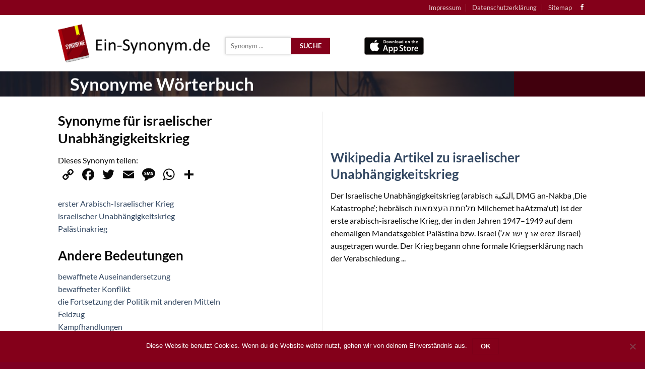

--- FILE ---
content_type: text/html; charset=UTF-8
request_url: https://www.ein-synonym.de/fuer/israelischer+Unabh%C3%A4ngigkeitskrieg/
body_size: 14959
content:
<!DOCTYPE html>
<html lang="de-DE" class="loading-site no-js">
<head>
	<meta charset="UTF-8" />
	<link rel="profile" href="http://gmpg.org/xfn/11" />
	<link rel="pingback" href="https://www.ein-synonym.de/xmlrpc.php" />

	<script>(function(html){html.className = html.className.replace(/\bno-js\b/,'js')})(document.documentElement);</script>
<title>Synonyme für israelischer Unabhängigkeitskrieg,Palästinakrieg,Krieg</title>
<meta name='robots' content='max-image-preview:large' />
<meta name="viewport" content="width=device-width, initial-scale=1" /><link rel='dns-prefetch' href='//www.ein-synonym.de' />
<link rel='dns-prefetch' href='//static.addtoany.com' />
<link rel='prefetch' href='https://www.ein-synonym.de/wp-content/themes/flatsome/assets/js/flatsome.js?ver=e2eddd6c228105dac048' />
<link rel='prefetch' href='https://www.ein-synonym.de/wp-content/themes/flatsome/assets/js/chunk.slider.js?ver=3.20.3' />
<link rel='prefetch' href='https://www.ein-synonym.de/wp-content/themes/flatsome/assets/js/chunk.popups.js?ver=3.20.3' />
<link rel='prefetch' href='https://www.ein-synonym.de/wp-content/themes/flatsome/assets/js/chunk.tooltips.js?ver=3.20.3' />
<link rel="alternate" type="application/rss+xml" title="Ein-Synonym.de &raquo; Feed" href="https://www.ein-synonym.de/feed/" />
<link rel="alternate" type="application/rss+xml" title="Ein-Synonym.de &raquo; Kommentar-Feed" href="https://www.ein-synonym.de/comments/feed/" />
<script type="text/javascript">
/* <![CDATA[ */
window._wpemojiSettings = {"baseUrl":"https:\/\/s.w.org\/images\/core\/emoji\/15.0.3\/72x72\/","ext":".png","svgUrl":"https:\/\/s.w.org\/images\/core\/emoji\/15.0.3\/svg\/","svgExt":".svg","source":{"concatemoji":"https:\/\/www.ein-synonym.de\/wp-includes\/js\/wp-emoji-release.min.js?ver=6.5.2"}};
/*! This file is auto-generated */
!function(i,n){var o,s,e;function c(e){try{var t={supportTests:e,timestamp:(new Date).valueOf()};sessionStorage.setItem(o,JSON.stringify(t))}catch(e){}}function p(e,t,n){e.clearRect(0,0,e.canvas.width,e.canvas.height),e.fillText(t,0,0);var t=new Uint32Array(e.getImageData(0,0,e.canvas.width,e.canvas.height).data),r=(e.clearRect(0,0,e.canvas.width,e.canvas.height),e.fillText(n,0,0),new Uint32Array(e.getImageData(0,0,e.canvas.width,e.canvas.height).data));return t.every(function(e,t){return e===r[t]})}function u(e,t,n){switch(t){case"flag":return n(e,"\ud83c\udff3\ufe0f\u200d\u26a7\ufe0f","\ud83c\udff3\ufe0f\u200b\u26a7\ufe0f")?!1:!n(e,"\ud83c\uddfa\ud83c\uddf3","\ud83c\uddfa\u200b\ud83c\uddf3")&&!n(e,"\ud83c\udff4\udb40\udc67\udb40\udc62\udb40\udc65\udb40\udc6e\udb40\udc67\udb40\udc7f","\ud83c\udff4\u200b\udb40\udc67\u200b\udb40\udc62\u200b\udb40\udc65\u200b\udb40\udc6e\u200b\udb40\udc67\u200b\udb40\udc7f");case"emoji":return!n(e,"\ud83d\udc26\u200d\u2b1b","\ud83d\udc26\u200b\u2b1b")}return!1}function f(e,t,n){var r="undefined"!=typeof WorkerGlobalScope&&self instanceof WorkerGlobalScope?new OffscreenCanvas(300,150):i.createElement("canvas"),a=r.getContext("2d",{willReadFrequently:!0}),o=(a.textBaseline="top",a.font="600 32px Arial",{});return e.forEach(function(e){o[e]=t(a,e,n)}),o}function t(e){var t=i.createElement("script");t.src=e,t.defer=!0,i.head.appendChild(t)}"undefined"!=typeof Promise&&(o="wpEmojiSettingsSupports",s=["flag","emoji"],n.supports={everything:!0,everythingExceptFlag:!0},e=new Promise(function(e){i.addEventListener("DOMContentLoaded",e,{once:!0})}),new Promise(function(t){var n=function(){try{var e=JSON.parse(sessionStorage.getItem(o));if("object"==typeof e&&"number"==typeof e.timestamp&&(new Date).valueOf()<e.timestamp+604800&&"object"==typeof e.supportTests)return e.supportTests}catch(e){}return null}();if(!n){if("undefined"!=typeof Worker&&"undefined"!=typeof OffscreenCanvas&&"undefined"!=typeof URL&&URL.createObjectURL&&"undefined"!=typeof Blob)try{var e="postMessage("+f.toString()+"("+[JSON.stringify(s),u.toString(),p.toString()].join(",")+"));",r=new Blob([e],{type:"text/javascript"}),a=new Worker(URL.createObjectURL(r),{name:"wpTestEmojiSupports"});return void(a.onmessage=function(e){c(n=e.data),a.terminate(),t(n)})}catch(e){}c(n=f(s,u,p))}t(n)}).then(function(e){for(var t in e)n.supports[t]=e[t],n.supports.everything=n.supports.everything&&n.supports[t],"flag"!==t&&(n.supports.everythingExceptFlag=n.supports.everythingExceptFlag&&n.supports[t]);n.supports.everythingExceptFlag=n.supports.everythingExceptFlag&&!n.supports.flag,n.DOMReady=!1,n.readyCallback=function(){n.DOMReady=!0}}).then(function(){return e}).then(function(){var e;n.supports.everything||(n.readyCallback(),(e=n.source||{}).concatemoji?t(e.concatemoji):e.wpemoji&&e.twemoji&&(t(e.twemoji),t(e.wpemoji)))}))}((window,document),window._wpemojiSettings);
/* ]]> */
</script>
<style id='wp-emoji-styles-inline-css' type='text/css'>

	img.wp-smiley, img.emoji {
		display: inline !important;
		border: none !important;
		box-shadow: none !important;
		height: 1em !important;
		width: 1em !important;
		margin: 0 0.07em !important;
		vertical-align: -0.1em !important;
		background: none !important;
		padding: 0 !important;
	}
</style>
<style id='wp-block-library-inline-css' type='text/css'>
:root{--wp-admin-theme-color:#007cba;--wp-admin-theme-color--rgb:0,124,186;--wp-admin-theme-color-darker-10:#006ba1;--wp-admin-theme-color-darker-10--rgb:0,107,161;--wp-admin-theme-color-darker-20:#005a87;--wp-admin-theme-color-darker-20--rgb:0,90,135;--wp-admin-border-width-focus:2px;--wp-block-synced-color:#7a00df;--wp-block-synced-color--rgb:122,0,223;--wp-bound-block-color:#9747ff}@media (min-resolution:192dpi){:root{--wp-admin-border-width-focus:1.5px}}.wp-element-button{cursor:pointer}:root{--wp--preset--font-size--normal:16px;--wp--preset--font-size--huge:42px}:root .has-very-light-gray-background-color{background-color:#eee}:root .has-very-dark-gray-background-color{background-color:#313131}:root .has-very-light-gray-color{color:#eee}:root .has-very-dark-gray-color{color:#313131}:root .has-vivid-green-cyan-to-vivid-cyan-blue-gradient-background{background:linear-gradient(135deg,#00d084,#0693e3)}:root .has-purple-crush-gradient-background{background:linear-gradient(135deg,#34e2e4,#4721fb 50%,#ab1dfe)}:root .has-hazy-dawn-gradient-background{background:linear-gradient(135deg,#faaca8,#dad0ec)}:root .has-subdued-olive-gradient-background{background:linear-gradient(135deg,#fafae1,#67a671)}:root .has-atomic-cream-gradient-background{background:linear-gradient(135deg,#fdd79a,#004a59)}:root .has-nightshade-gradient-background{background:linear-gradient(135deg,#330968,#31cdcf)}:root .has-midnight-gradient-background{background:linear-gradient(135deg,#020381,#2874fc)}.has-regular-font-size{font-size:1em}.has-larger-font-size{font-size:2.625em}.has-normal-font-size{font-size:var(--wp--preset--font-size--normal)}.has-huge-font-size{font-size:var(--wp--preset--font-size--huge)}.has-text-align-center{text-align:center}.has-text-align-left{text-align:left}.has-text-align-right{text-align:right}#end-resizable-editor-section{display:none}.aligncenter{clear:both}.items-justified-left{justify-content:flex-start}.items-justified-center{justify-content:center}.items-justified-right{justify-content:flex-end}.items-justified-space-between{justify-content:space-between}.screen-reader-text{border:0;clip:rect(1px,1px,1px,1px);-webkit-clip-path:inset(50%);clip-path:inset(50%);height:1px;margin:-1px;overflow:hidden;padding:0;position:absolute;width:1px;word-wrap:normal!important}.screen-reader-text:focus{background-color:#ddd;clip:auto!important;-webkit-clip-path:none;clip-path:none;color:#444;display:block;font-size:1em;height:auto;left:5px;line-height:normal;padding:15px 23px 14px;text-decoration:none;top:5px;width:auto;z-index:100000}html :where(.has-border-color){border-style:solid}html :where([style*=border-top-color]){border-top-style:solid}html :where([style*=border-right-color]){border-right-style:solid}html :where([style*=border-bottom-color]){border-bottom-style:solid}html :where([style*=border-left-color]){border-left-style:solid}html :where([style*=border-width]){border-style:solid}html :where([style*=border-top-width]){border-top-style:solid}html :where([style*=border-right-width]){border-right-style:solid}html :where([style*=border-bottom-width]){border-bottom-style:solid}html :where([style*=border-left-width]){border-left-style:solid}html :where(img[class*=wp-image-]){height:auto;max-width:100%}:where(figure){margin:0 0 1em}html :where(.is-position-sticky){--wp-admin--admin-bar--position-offset:var(--wp-admin--admin-bar--height,0px)}@media screen and (max-width:600px){html :where(.is-position-sticky){--wp-admin--admin-bar--position-offset:0px}}
</style>
<link rel='stylesheet' id='cookie-notice-front-css' href='https://www.ein-synonym.de/wp-content/plugins/cookie-notice/css/front.min.css?ver=2.4.18' type='text/css' media='all' />
<link rel='stylesheet' id='addtoany-css' href='https://www.ein-synonym.de/wp-content/plugins/add-to-any/addtoany.min.css?ver=1.16' type='text/css' media='all' />
<link rel='stylesheet' id='flatsome-main-css' href='https://www.ein-synonym.de/wp-content/themes/flatsome/assets/css/flatsome.css?ver=3.20.3' type='text/css' media='all' />
<style id='flatsome-main-inline-css' type='text/css'>
@font-face {
				font-family: "fl-icons";
				font-display: block;
				src: url(https://www.ein-synonym.de/wp-content/themes/flatsome/assets/css/icons/fl-icons.eot?v=3.20.3);
				src:
					url(https://www.ein-synonym.de/wp-content/themes/flatsome/assets/css/icons/fl-icons.eot#iefix?v=3.20.3) format("embedded-opentype"),
					url(https://www.ein-synonym.de/wp-content/themes/flatsome/assets/css/icons/fl-icons.woff2?v=3.20.3) format("woff2"),
					url(https://www.ein-synonym.de/wp-content/themes/flatsome/assets/css/icons/fl-icons.ttf?v=3.20.3) format("truetype"),
					url(https://www.ein-synonym.de/wp-content/themes/flatsome/assets/css/icons/fl-icons.woff?v=3.20.3) format("woff"),
					url(https://www.ein-synonym.de/wp-content/themes/flatsome/assets/css/icons/fl-icons.svg?v=3.20.3#fl-icons) format("svg");
			}
</style>
<link rel='stylesheet' id='flatsome-style-css' href='https://www.ein-synonym.de/wp-content/themes/flatsome-child/style.css?ver=3.0' type='text/css' media='all' />
<script type="text/javascript" id="addtoany-core-js-before">
/* <![CDATA[ */
window.a2a_config=window.a2a_config||{};a2a_config.callbacks=[];a2a_config.overlays=[];a2a_config.templates={};a2a_localize = {
	Share: "Teilen",
	Save: "Speichern",
	Subscribe: "Abonnieren",
	Email: "E-Mail",
	Bookmark: "Lesezeichen",
	ShowAll: "Alle anzeigen",
	ShowLess: "Weniger anzeigen",
	FindServices: "Dienst(e) suchen",
	FindAnyServiceToAddTo: "Um weitere Dienste ergänzen",
	PoweredBy: "Powered by",
	ShareViaEmail: "Teilen via E-Mail",
	SubscribeViaEmail: "Via E-Mail abonnieren",
	BookmarkInYourBrowser: "Lesezeichen in deinem Browser",
	BookmarkInstructions: "Drücke Ctrl+D oder \u2318+D um diese Seite bei den Lesenzeichen zu speichern.",
	AddToYourFavorites: "Zu deinen Favoriten hinzufügen",
	SendFromWebOrProgram: "Senden von jeder E-Mail Adresse oder E-Mail-Programm",
	EmailProgram: "E-Mail-Programm",
	More: "Mehr&#8230;",
	ThanksForSharing: "Thanks for sharing!",
	ThanksForFollowing: "Thanks for following!"
};

a2a_config.icon_color="transparent,#0a0a0a";
/* ]]> */
</script>
<script type="text/javascript" defer src="https://static.addtoany.com/menu/page.js" id="addtoany-core-js"></script>
<script type="text/javascript" src="https://www.ein-synonym.de/wp-includes/js/jquery/jquery.min.js?ver=3.7.1" id="jquery-core-js"></script>
<script type="text/javascript" src="https://www.ein-synonym.de/wp-includes/js/jquery/jquery-migrate.min.js?ver=3.4.1" id="jquery-migrate-js"></script>
<script type="text/javascript" defer src="https://www.ein-synonym.de/wp-content/plugins/add-to-any/addtoany.min.js?ver=1.1" id="addtoany-jquery-js"></script>
<script type="text/javascript" id="cookie-notice-front-js-before">
/* <![CDATA[ */
var cnArgs = {"ajaxUrl":"https:\/\/www.ein-synonym.de\/wp-admin\/admin-ajax.php","nonce":"4f79c638ed","hideEffect":"fade","position":"bottom","onScroll":false,"onScrollOffset":100,"onClick":false,"cookieName":"cookie_notice_accepted","cookieTime":2592000,"cookieTimeRejected":2592000,"globalCookie":false,"redirection":false,"cache":false,"revokeCookies":false,"revokeCookiesOpt":"automatic"};
/* ]]> */
</script>
<script type="text/javascript" src="https://www.ein-synonym.de/wp-content/plugins/cookie-notice/js/front.min.js?ver=2.4.18" id="cookie-notice-front-js"></script>
<link rel="https://api.w.org/" href="https://www.ein-synonym.de/wp-json/" /><link rel="alternate" type="application/json" href="https://www.ein-synonym.de/wp-json/wp/v2/pages/19" /><link rel="EditURI" type="application/rsd+xml" title="RSD" href="https://www.ein-synonym.de/xmlrpc.php?rsd" />
<meta name="generator" content="WordPress 6.5.2" />
<link rel='shortlink' href='https://www.ein-synonym.de/?p=19' />
<link rel="alternate" type="application/json+oembed" href="https://www.ein-synonym.de/wp-json/oembed/1.0/embed?url=https%3A%2F%2Fwww.ein-synonym.de%2Ffuer%2F" />
<link rel="alternate" type="text/xml+oembed" href="https://www.ein-synonym.de/wp-json/oembed/1.0/embed?url=https%3A%2F%2Fwww.ein-synonym.de%2Ffuer%2F&#038;format=xml" />
<meta name='description' content='Synonyme für israelischer Unabhängigkeitskrieg,erster Arabisch-Israelischer Krieg,Palästinakrieg,bewaffnete Auseinandersetzung,Feldzug' /><script async src="//pagead2.googlesyndication.com/pagead/js/adsbygoogle.js"></script>
<script>
     (adsbygoogle = window.adsbygoogle || []).push({
          google_ad_client: "ca-pub-7000449621125638",
          enable_page_level_ads: true
     });
</script><link rel="canonical" href="https://www.ein-synonym.de/fuer/israelischer%20Unabhängigkeitskrieg/" /><link rel="icon" href="https://www.ein-synonym.de/wp-content/uploads/2019/05/logo-1.png" sizes="32x32" />
<link rel="icon" href="https://www.ein-synonym.de/wp-content/uploads/2019/05/logo-1.png" sizes="192x192" />
<link rel="apple-touch-icon" href="https://www.ein-synonym.de/wp-content/uploads/2019/05/logo-1.png" />
<meta name="msapplication-TileImage" content="https://www.ein-synonym.de/wp-content/uploads/2019/05/logo-1.png" />
<style id="custom-css" type="text/css">:root {--primary-color: #84001a;--fs-color-primary: #84001a;--fs-color-secondary: #C05530;--fs-color-success: #627D47;--fs-color-alert: #b20000;--fs-color-base: #0a0a0a;--fs-experimental-link-color: #334862;--fs-experimental-link-color-hover: #111;}.tooltipster-base {--tooltip-color: #fff;--tooltip-bg-color: #000;}.off-canvas-right .mfp-content, .off-canvas-left .mfp-content {--drawer-width: 300px;}.header-main{height: 112px}#logo img{max-height: 112px}#logo{width:302px;}.header-top{min-height: 30px}.transparent .header-main{height: 90px}.transparent #logo img{max-height: 90px}.has-transparent + .page-title:first-of-type,.has-transparent + #main > .page-title,.has-transparent + #main > div > .page-title,.has-transparent + #main .page-header-wrapper:first-of-type .page-title{padding-top: 120px;}.header.show-on-scroll,.stuck .header-main{height:70px!important}.stuck #logo img{max-height: 70px!important}.header-bottom {background-color: #f1f1f1}@media (max-width: 549px) {.header-main{height: 70px}#logo img{max-height: 70px}}h1,h2,h3,h4,h5,h6,.heading-font{color: #0a0a0a;}body{font-family: Lato, sans-serif;}body {font-weight: 400;font-style: normal;}.nav > li > a {font-family: Lato, sans-serif;}.mobile-sidebar-levels-2 .nav > li > ul > li > a {font-family: Lato, sans-serif;}.nav > li > a,.mobile-sidebar-levels-2 .nav > li > ul > li > a {font-weight: 700;font-style: normal;}h1,h2,h3,h4,h5,h6,.heading-font, .off-canvas-center .nav-sidebar.nav-vertical > li > a{font-family: Lato, sans-serif;}h1,h2,h3,h4,h5,h6,.heading-font,.banner h1,.banner h2 {font-weight: 700;font-style: normal;}.alt-font{font-family: "Dancing Script", sans-serif;}.alt-font {font-weight: 400!important;font-style: normal!important;}.footer-1{background-color: #7e0023}.footer-2{background-color: #7e0023}.absolute-footer, html{background-color: #7e0023}.nav-vertical-fly-out > li + li {border-top-width: 1px; border-top-style: solid;}.label-new.menu-item > a:after{content:"Neu";}.label-hot.menu-item > a:after{content:"Hot";}.label-sale.menu-item > a:after{content:"Aktion";}.label-popular.menu-item > a:after{content:"Beliebt";}</style>		<style type="text/css" id="wp-custom-css">
			.synonym_nav {
	margin-top:10px;
}		</style>
		<style id="kirki-inline-styles">/* latin-ext */
@font-face {
  font-family: 'Lato';
  font-style: normal;
  font-weight: 400;
  font-display: swap;
  src: url(https://www.ein-synonym.de/wp-content/fonts/lato/S6uyw4BMUTPHjxAwXjeu.woff2) format('woff2');
  unicode-range: U+0100-02BA, U+02BD-02C5, U+02C7-02CC, U+02CE-02D7, U+02DD-02FF, U+0304, U+0308, U+0329, U+1D00-1DBF, U+1E00-1E9F, U+1EF2-1EFF, U+2020, U+20A0-20AB, U+20AD-20C0, U+2113, U+2C60-2C7F, U+A720-A7FF;
}
/* latin */
@font-face {
  font-family: 'Lato';
  font-style: normal;
  font-weight: 400;
  font-display: swap;
  src: url(https://www.ein-synonym.de/wp-content/fonts/lato/S6uyw4BMUTPHjx4wXg.woff2) format('woff2');
  unicode-range: U+0000-00FF, U+0131, U+0152-0153, U+02BB-02BC, U+02C6, U+02DA, U+02DC, U+0304, U+0308, U+0329, U+2000-206F, U+20AC, U+2122, U+2191, U+2193, U+2212, U+2215, U+FEFF, U+FFFD;
}
/* latin-ext */
@font-face {
  font-family: 'Lato';
  font-style: normal;
  font-weight: 700;
  font-display: swap;
  src: url(https://www.ein-synonym.de/wp-content/fonts/lato/S6u9w4BMUTPHh6UVSwaPGR_p.woff2) format('woff2');
  unicode-range: U+0100-02BA, U+02BD-02C5, U+02C7-02CC, U+02CE-02D7, U+02DD-02FF, U+0304, U+0308, U+0329, U+1D00-1DBF, U+1E00-1E9F, U+1EF2-1EFF, U+2020, U+20A0-20AB, U+20AD-20C0, U+2113, U+2C60-2C7F, U+A720-A7FF;
}
/* latin */
@font-face {
  font-family: 'Lato';
  font-style: normal;
  font-weight: 700;
  font-display: swap;
  src: url(https://www.ein-synonym.de/wp-content/fonts/lato/S6u9w4BMUTPHh6UVSwiPGQ.woff2) format('woff2');
  unicode-range: U+0000-00FF, U+0131, U+0152-0153, U+02BB-02BC, U+02C6, U+02DA, U+02DC, U+0304, U+0308, U+0329, U+2000-206F, U+20AC, U+2122, U+2191, U+2193, U+2212, U+2215, U+FEFF, U+FFFD;
}/* vietnamese */
@font-face {
  font-family: 'Dancing Script';
  font-style: normal;
  font-weight: 400;
  font-display: swap;
  src: url(https://www.ein-synonym.de/wp-content/fonts/dancing-script/If2cXTr6YS-zF4S-kcSWSVi_sxjsohD9F50Ruu7BMSo3Rep8ltA.woff2) format('woff2');
  unicode-range: U+0102-0103, U+0110-0111, U+0128-0129, U+0168-0169, U+01A0-01A1, U+01AF-01B0, U+0300-0301, U+0303-0304, U+0308-0309, U+0323, U+0329, U+1EA0-1EF9, U+20AB;
}
/* latin-ext */
@font-face {
  font-family: 'Dancing Script';
  font-style: normal;
  font-weight: 400;
  font-display: swap;
  src: url(https://www.ein-synonym.de/wp-content/fonts/dancing-script/If2cXTr6YS-zF4S-kcSWSVi_sxjsohD9F50Ruu7BMSo3ROp8ltA.woff2) format('woff2');
  unicode-range: U+0100-02BA, U+02BD-02C5, U+02C7-02CC, U+02CE-02D7, U+02DD-02FF, U+0304, U+0308, U+0329, U+1D00-1DBF, U+1E00-1E9F, U+1EF2-1EFF, U+2020, U+20A0-20AB, U+20AD-20C0, U+2113, U+2C60-2C7F, U+A720-A7FF;
}
/* latin */
@font-face {
  font-family: 'Dancing Script';
  font-style: normal;
  font-weight: 400;
  font-display: swap;
  src: url(https://www.ein-synonym.de/wp-content/fonts/dancing-script/If2cXTr6YS-zF4S-kcSWSVi_sxjsohD9F50Ruu7BMSo3Sup8.woff2) format('woff2');
  unicode-range: U+0000-00FF, U+0131, U+0152-0153, U+02BB-02BC, U+02C6, U+02DA, U+02DC, U+0304, U+0308, U+0329, U+2000-206F, U+20AC, U+2122, U+2191, U+2193, U+2212, U+2215, U+FEFF, U+FFFD;
}</style></head>

<body class="page-template page-template-page-blank page-template-page-blank-php page page-id-19 cookies-not-set lightbox nav-dropdown-has-arrow nav-dropdown-has-shadow nav-dropdown-has-border">


<a class="skip-link screen-reader-text" href="#main">Zum Inhalt springen</a>

<div id="wrapper">

	
	<header id="header" class="header has-sticky sticky-jump">
		<div class="header-wrapper">
			<div id="top-bar" class="header-top hide-for-sticky nav-dark hide-for-medium">
    <div class="flex-row container">
      <div class="flex-col hide-for-medium flex-left">
          <ul class="nav nav-left medium-nav-center nav-small  nav-divided">
              <li class="html custom html_nav_position_text_top"></li>          </ul>
      </div>

      <div class="flex-col hide-for-medium flex-center">
          <ul class="nav nav-center nav-small  nav-divided">
                        </ul>
      </div>

      <div class="flex-col hide-for-medium flex-right">
         <ul class="nav top-bar-nav nav-right nav-small  nav-divided">
              <li id="menu-item-45" class="menu-item menu-item-type-post_type menu-item-object-page menu-item-45 menu-item-design-default"><a href="https://www.ein-synonym.de/impressum/" class="nav-top-link">Impressum</a></li>
<li id="menu-item-46" class="menu-item menu-item-type-post_type menu-item-object-page menu-item-privacy-policy menu-item-46 menu-item-design-default"><a rel="privacy-policy" href="https://www.ein-synonym.de/datenschutzerklaerung/" class="nav-top-link">Datenschutzerklärung</a></li>
<li id="menu-item-94" class="menu-item menu-item-type-post_type menu-item-object-page menu-item-94 menu-item-design-default"><a href="https://www.ein-synonym.de/sitemap/" class="nav-top-link">Sitemap</a></li>
<li class="html header-social-icons ml-0">
	<div class="social-icons follow-icons" ><a href="https://www.facebook.com/EinSynonym/" target="_blank" data-label="Facebook" class="icon plain tooltip facebook" title="Auf Facebook folgen" aria-label="Auf Facebook folgen" rel="noopener nofollow"><i class="icon-facebook" aria-hidden="true"></i></a></div></li>
          </ul>
      </div>

      
    </div>
</div>
<div id="masthead" class="header-main ">
      <div class="header-inner flex-row container logo-left medium-logo-center" role="navigation">

          <!-- Logo -->
          <div id="logo" class="flex-col logo">
            
<!-- Header logo -->
<a href="https://www.ein-synonym.de/" title="Ein-Synonym.de - Synonyme Wörterbuch mit App" rel="home">
		<img width="343" height="87" src="https://www.ein-synonym.de/wp-content/uploads/2019/05/logo.png" class="header_logo header-logo" alt="Ein-Synonym.de"/><img  width="343" height="87" src="https://www.ein-synonym.de/wp-content/uploads/2019/05/logo.png" class="header-logo-dark" alt="Ein-Synonym.de"/></a>
          </div>

          <!-- Mobile Left Elements -->
          <div class="flex-col show-for-medium flex-left">
            <ul class="mobile-nav nav nav-left ">
              <li class="nav-icon has-icon">
			<a href="#" class="is-small" data-open="#main-menu" data-pos="left" data-bg="main-menu-overlay" role="button" aria-label="Menü" aria-controls="main-menu" aria-expanded="false" aria-haspopup="dialog" data-flatsome-role-button>
			<i class="icon-menu" aria-hidden="true"></i>					</a>
	</li>
            </ul>
          </div>

          <!-- Left Elements -->
          <div class="flex-col hide-for-medium flex-left
            flex-grow">
            <ul class="header-nav header-nav-main nav nav-left  nav-uppercase" >
              <li class="html custom html_topbar_right"><form action="/" method="GET"><div class="synonym_nav"><input type="text" name="fuer" id="synonym_fuer" autocomplete="off" value="" style="min-width:120px;width:50%;margin:0;" placeholder="Synonym ..."><button type="submit" value="Suche" class="button primary" style="margin-bottom:0;margin-top:0;" title="Synonyme suchen">Suche</button></div></form><div id="result"></div>    <input type="hidden" name="synonym_maxchars" id="synonym_maxchars" value="3">
    <input type="hidden" name="synonym_perpage" id="synonym_perpage" value="10">
    </li><li class="html custom html_top_right_text"><a href="https://itunes.apple.com/app/id1419008848" target="_blank" title="App Download: Apple Appstore">
<img style="margin-top:10px;" src="https://www.ein-synonym.de/wp-content/uploads/2019/05/appstore_apple-1.png" alt="App Download: Apple Appstore" width="118" height="35" /></a></li>            </ul>
          </div>

          <!-- Right Elements -->
          <div class="flex-col hide-for-medium flex-right">
            <ul class="header-nav header-nav-main nav nav-right  nav-uppercase">
                          </ul>
          </div>

          <!-- Mobile Right Elements -->
          <div class="flex-col show-for-medium flex-right">
            <ul class="mobile-nav nav nav-right ">
                          </ul>
          </div>

      </div>

            <div class="container"><div class="top-divider full-width"></div></div>
      </div>

<div class="header-bg-container fill"><div class="header-bg-image fill"></div><div class="header-bg-color fill"></div></div>		</div>
	</header>

	
	<main id="main" class="">


<div id="content" role="main" class="content-area">

		
			
  <div class="banner has-hover" id="banner-978451300">
          <div class="banner-inner fill">
        <div class="banner-bg fill" >
            <img fetchpriority="high" decoding="async" width="1020" height="942" src="https://www.ein-synonym.de/wp-content/uploads/2019/05/pexels-photo-590493-1024x946.jpeg" class="bg attachment-large size-large" alt="Synonym" />                        <div class="overlay"></div>            
                    </div>
		
        <div class="banner-layers container">
            <div class="fill banner-link"></div>            
   <div id="text-box-1998244741" class="text-box banner-layer x80 md-x80 lg-x0 y50 md-y50 lg-y50 res-text">
                                <div class="text-box-content text dark">
              
              <div class="text-inner text-center">
                  
<h1 style="font-size: 35px; text-align: center;"><strong>Synonyme Wörterbuch</strong></h1>
              </div>
           </div>
                            
<style>
#text-box-1998244741 {
  width: 76%;
}
#text-box-1998244741 .text-box-content {
  font-size: 100%;
}
@media (min-width:550px) {
  #text-box-1998244741 {
    width: 53%;
  }
  #text-box-1998244741 .text-box-content {
    font-size: 100%;
  }
}
@media (min-width:850px) {
  #text-box-1998244741 {
    width: 41%;
  }
}
</style>
    </div>
 
        </div>
      </div>

            
<style>
#banner-978451300 {
  padding-top: 89px;
}
#banner-978451300 .overlay {
  background-color: rgba(0,0,0,.5);
}
@media (min-width:550px) {
  #banner-978451300 {
    padding-top: 50px;
  }
}
</style>
  </div>


	<div id="gap-1506868021" class="gap-element clearfix" style="display:block; height:auto;">
		
<style>
#gap-1506868021 {
  padding-top: 30px;
}
</style>
	</div>
	
<div class="row row-divided"  id="row-50685639">

	<div id="col-1735106795" class="col medium-6 small-12 large-6"  >
				<div class="col-inner"  >
			
			
<h1>Synonyme für israelischer Unabhängigkeitskrieg</h1>Dieses Synonym teilen:<br><div class="addtoany_shortcode"><div class="a2a_kit a2a_kit_size_32 addtoany_list" data-a2a-url="https://www.ein-synonym.de/fuer/israelischer+Unabh%C3%A4ngigkeitskrieg/" data-a2a-title="Synonyme für israelischer Unabhängigkeitskrieg"><a class="a2a_button_copy_link" href="https://www.addtoany.com/add_to/copy_link?linkurl=https%3A%2F%2Fwww.ein-synonym.de%2Ffuer%2Fisraelischer%2BUnabh%25C3%25A4ngigkeitskrieg%2F&amp;linkname=Synonyme%20f%C3%BCr%20israelischer%20Unabh%C3%A4ngigkeitskrieg" title="Copy Link" rel="nofollow noopener" target="_blank"></a><a class="a2a_button_facebook" href="https://www.addtoany.com/add_to/facebook?linkurl=https%3A%2F%2Fwww.ein-synonym.de%2Ffuer%2Fisraelischer%2BUnabh%25C3%25A4ngigkeitskrieg%2F&amp;linkname=Synonyme%20f%C3%BCr%20israelischer%20Unabh%C3%A4ngigkeitskrieg" title="Facebook" rel="nofollow noopener" target="_blank"></a><a class="a2a_button_twitter" href="https://www.addtoany.com/add_to/twitter?linkurl=https%3A%2F%2Fwww.ein-synonym.de%2Ffuer%2Fisraelischer%2BUnabh%25C3%25A4ngigkeitskrieg%2F&amp;linkname=Synonyme%20f%C3%BCr%20israelischer%20Unabh%C3%A4ngigkeitskrieg" title="Twitter" rel="nofollow noopener" target="_blank"></a><a class="a2a_button_email" href="https://www.addtoany.com/add_to/email?linkurl=https%3A%2F%2Fwww.ein-synonym.de%2Ffuer%2Fisraelischer%2BUnabh%25C3%25A4ngigkeitskrieg%2F&amp;linkname=Synonyme%20f%C3%BCr%20israelischer%20Unabh%C3%A4ngigkeitskrieg" title="Email" rel="nofollow noopener" target="_blank"></a><a class="a2a_button_sms" href="https://www.addtoany.com/add_to/sms?linkurl=https%3A%2F%2Fwww.ein-synonym.de%2Ffuer%2Fisraelischer%2BUnabh%25C3%25A4ngigkeitskrieg%2F&amp;linkname=Synonyme%20f%C3%BCr%20israelischer%20Unabh%C3%A4ngigkeitskrieg" title="Message" rel="nofollow noopener" target="_blank"></a><a class="a2a_button_whatsapp" href="https://www.addtoany.com/add_to/whatsapp?linkurl=https%3A%2F%2Fwww.ein-synonym.de%2Ffuer%2Fisraelischer%2BUnabh%25C3%25A4ngigkeitskrieg%2F&amp;linkname=Synonyme%20f%C3%BCr%20israelischer%20Unabh%C3%A4ngigkeitskrieg" title="WhatsApp" rel="nofollow noopener" target="_blank"></a><a class="a2a_dd addtoany_share_save addtoany_share" href="https://www.addtoany.com/share"></a></div></div><br><div class="synonym-copy-wrapper"><a href="/fuer/erster+Arabisch-Israelischer+Krieg/" title="Synonyme für &quot;erster Arabisch-Israelischer Krieg&quot; anzeigen">erster Arabisch-Israelischer Krieg</a> <a class="synonym-copy-btn" href="javascript:Clipboard.copy('erster Arabisch-Israelischer Krieg');" title="Synonym &quot;erster Arabisch-Israelischer Krieg&quot; kopieren"><img decoding="async" class="copy-image" src="https://www.ein-synonym.de/wp-content/plugins/justawesome-ein-synonym/copy.png" alt="Synonym &quot;erster Arabisch-Israelischer Krieg&quot; kopieren"></a></div><div class="synonym-copy-wrapper"><a href="/fuer/israelischer+Unabh%C3%A4ngigkeitskrieg/" title="Synonyme für &quot;israelischer Unabhängigkeitskrieg&quot; anzeigen">israelischer Unabhängigkeitskrieg</a> <a class="synonym-copy-btn" href="javascript:Clipboard.copy('israelischer Unabhängigkeitskrieg');" title="Synonym &quot;israelischer Unabhängigkeitskrieg&quot; kopieren"><img decoding="async" class="copy-image" src="https://www.ein-synonym.de/wp-content/plugins/justawesome-ein-synonym/copy.png" alt="Synonym &quot;israelischer Unabhängigkeitskrieg&quot; kopieren"></a></div><div class="synonym-copy-wrapper"><a href="/fuer/Pal%C3%A4stinakrieg/" title="Synonyme für &quot;Palästinakrieg&quot; anzeigen">Palästinakrieg</a> <a class="synonym-copy-btn" href="javascript:Clipboard.copy('Palästinakrieg');" title="Synonym &quot;Palästinakrieg&quot; kopieren"><img decoding="async" class="copy-image" src="https://www.ein-synonym.de/wp-content/plugins/justawesome-ein-synonym/copy.png" alt="Synonym &quot;Palästinakrieg&quot; kopieren"></a></div><br><h2>Andere Bedeutungen</h2><div class="synonym-copy-wrapper"><a href="/fuer/bewaffnete+Auseinandersetzung/" title="Synonyme für &quot;bewaffnete Auseinandersetzung&quot; anzeigen">bewaffnete Auseinandersetzung</a> <a class="synonym-copy-btn" href="javascript:Clipboard.copy('bewaffnete Auseinandersetzung');" title="Synonym &quot;bewaffnete Auseinandersetzung&quot; kopieren"><img decoding="async" class="copy-image" src="https://www.ein-synonym.de/wp-content/plugins/justawesome-ein-synonym/copy.png" alt="Synonym &quot;bewaffnete Auseinandersetzung&quot; kopieren"></a></div><div class="synonym-copy-wrapper"><a href="/fuer/bewaffneter+Konflikt/" title="Synonyme für &quot;bewaffneter Konflikt&quot; anzeigen">bewaffneter Konflikt</a> <a class="synonym-copy-btn" href="javascript:Clipboard.copy('bewaffneter Konflikt');" title="Synonym &quot;bewaffneter Konflikt&quot; kopieren"><img decoding="async" class="copy-image" src="https://www.ein-synonym.de/wp-content/plugins/justawesome-ein-synonym/copy.png" alt="Synonym &quot;bewaffneter Konflikt&quot; kopieren"></a></div><div class="synonym-copy-wrapper"><a href="/fuer/die+Fortsetzung+der+Politik+mit+anderen+Mitteln/" title="Synonyme für &quot;die Fortsetzung der Politik mit anderen Mitteln&quot; anzeigen">die Fortsetzung der Politik mit anderen Mitteln</a> <a class="synonym-copy-btn" href="javascript:Clipboard.copy('die Fortsetzung der Politik mit anderen Mitteln');" title="Synonym &quot;die Fortsetzung der Politik mit anderen Mitteln&quot; kopieren"><img decoding="async" class="copy-image" src="https://www.ein-synonym.de/wp-content/plugins/justawesome-ein-synonym/copy.png" alt="Synonym &quot;die Fortsetzung der Politik mit anderen Mitteln&quot; kopieren"></a></div><div class="synonym-copy-wrapper"><a href="/fuer/Feldzug/" title="Synonyme für &quot;Feldzug&quot; anzeigen">Feldzug</a> <a class="synonym-copy-btn" href="javascript:Clipboard.copy('Feldzug');" title="Synonym &quot;Feldzug&quot; kopieren"><img decoding="async" class="copy-image" src="https://www.ein-synonym.de/wp-content/plugins/justawesome-ein-synonym/copy.png" alt="Synonym &quot;Feldzug&quot; kopieren"></a></div><div class="synonym-copy-wrapper"><a href="/fuer/Kampfhandlungen/" title="Synonyme für &quot;Kampfhandlungen&quot; anzeigen">Kampfhandlungen</a> <a class="synonym-copy-btn" href="javascript:Clipboard.copy('Kampfhandlungen');" title="Synonym &quot;Kampfhandlungen&quot; kopieren"><img decoding="async" class="copy-image" src="https://www.ein-synonym.de/wp-content/plugins/justawesome-ein-synonym/copy.png" alt="Synonym &quot;Kampfhandlungen&quot; kopieren"></a></div><div class="synonym-copy-wrapper"><a href="/fuer/Krieg/" title="Synonyme für &quot;Krieg&quot; anzeigen">Krieg</a> <a class="synonym-copy-btn" href="javascript:Clipboard.copy('Krieg');" title="Synonym &quot;Krieg&quot; kopieren"><img decoding="async" class="copy-image" src="https://www.ein-synonym.de/wp-content/plugins/justawesome-ein-synonym/copy.png" alt="Synonym &quot;Krieg&quot; kopieren"></a></div><div class="synonym-copy-wrapper"><a href="/fuer/kriegerische+Auseinandersetzung/" title="Synonyme für &quot;kriegerische Auseinandersetzung&quot; anzeigen">kriegerische Auseinandersetzung</a> <a class="synonym-copy-btn" href="javascript:Clipboard.copy('kriegerische Auseinandersetzung');" title="Synonym &quot;kriegerische Auseinandersetzung&quot; kopieren"><img decoding="async" class="copy-image" src="https://www.ein-synonym.de/wp-content/plugins/justawesome-ein-synonym/copy.png" alt="Synonym &quot;kriegerische Auseinandersetzung&quot; kopieren"></a></div><div class="synonym-copy-wrapper"><a href="/fuer/kriegs%C3%A4hnliche+Zust%C3%A4nde/" title="Synonyme für &quot;kriegsähnliche Zustände&quot; anzeigen">kriegsähnliche Zustände</a> <a class="synonym-copy-btn" href="javascript:Clipboard.copy('kriegsähnliche Zustände');" title="Synonym &quot;kriegsähnliche Zustände&quot; kopieren"><img decoding="async" class="copy-image" src="https://www.ein-synonym.de/wp-content/plugins/justawesome-ein-synonym/copy.png" alt="Synonym &quot;kriegsähnliche Zustände&quot; kopieren"></a></div><div class="synonym-copy-wrapper"><a href="/fuer/milit%C3%A4risch+ausgetragener+Konflikt/" title="Synonyme für &quot;militärisch ausgetragener Konflikt&quot; anzeigen">militärisch ausgetragener Konflikt</a> <a class="synonym-copy-btn" href="javascript:Clipboard.copy('militärisch ausgetragener Konflikt');" title="Synonym &quot;militärisch ausgetragener Konflikt&quot; kopieren"><img decoding="async" class="copy-image" src="https://www.ein-synonym.de/wp-content/plugins/justawesome-ein-synonym/copy.png" alt="Synonym &quot;militärisch ausgetragener Konflikt&quot; kopieren"></a></div><div class="synonym-copy-wrapper"><a href="/fuer/milit%C3%A4rische+Auseinandersetzung/" title="Synonyme für &quot;militärische Auseinandersetzung&quot; anzeigen">militärische Auseinandersetzung</a> <a class="synonym-copy-btn" href="javascript:Clipboard.copy('militärische Auseinandersetzung');" title="Synonym &quot;militärische Auseinandersetzung&quot; kopieren"><img decoding="async" class="copy-image" src="https://www.ein-synonym.de/wp-content/plugins/justawesome-ein-synonym/copy.png" alt="Synonym &quot;militärische Auseinandersetzung&quot; kopieren"></a></div><div class="synonym-copy-wrapper"><a href="/fuer/milit%C3%A4rische+Option/" title="Synonyme für &quot;militärische Option&quot; anzeigen">militärische Option</a> <a class="synonym-copy-btn" href="javascript:Clipboard.copy('militärische Option');" title="Synonym &quot;militärische Option&quot; kopieren"><img decoding="async" class="copy-image" src="https://www.ein-synonym.de/wp-content/plugins/justawesome-ein-synonym/copy.png" alt="Synonym &quot;militärische Option&quot; kopieren"></a></div><div class="synonym-copy-wrapper"><a href="/fuer/Orlog/" title="Synonyme für &quot;Orlog&quot; anzeigen">Orlog</a> <a class="synonym-copy-btn" href="javascript:Clipboard.copy('Orlog');" title="Synonym &quot;Orlog&quot; kopieren"><img decoding="async" class="copy-image" src="https://www.ein-synonym.de/wp-content/plugins/justawesome-ein-synonym/copy.png" alt="Synonym &quot;Orlog&quot; kopieren"></a></div><div class="synonym-copy-wrapper"><a href="/fuer/Waffengang/" title="Synonyme für &quot;Waffengang&quot; anzeigen">Waffengang</a> <a class="synonym-copy-btn" href="javascript:Clipboard.copy('Waffengang');" title="Synonym &quot;Waffengang&quot; kopieren"><img decoding="async" class="copy-image" src="https://www.ein-synonym.de/wp-content/plugins/justawesome-ein-synonym/copy.png" alt="Synonym &quot;Waffengang&quot; kopieren"></a></div><br><div class="synonym-copy-wrapper"><a href="/fuer/Israel/" title="Synonyme für &quot;Israel&quot; anzeigen">Israel</a> <a class="synonym-copy-btn" href="javascript:Clipboard.copy('Israel');" title="Synonym &quot;Israel&quot; kopieren"><img decoding="async" class="copy-image" src="https://www.ein-synonym.de/wp-content/plugins/justawesome-ein-synonym/copy.png" alt="Synonym &quot;Israel&quot; kopieren"></a></div><br><div class="synonym-copy-wrapper"><a href="/fuer/Arabien/" title="Synonyme für &quot;Arabien&quot; anzeigen">Arabien</a> <a class="synonym-copy-btn" href="javascript:Clipboard.copy('Arabien');" title="Synonym &quot;Arabien&quot; kopieren"><img decoding="async" class="copy-image" src="https://www.ein-synonym.de/wp-content/plugins/justawesome-ein-synonym/copy.png" alt="Synonym &quot;Arabien&quot; kopieren"></a></div><div class="synonym-copy-wrapper"><a href="/fuer/Arabische+Halbinsel/" title="Synonyme für &quot;Arabische Halbinsel&quot; anzeigen">Arabische Halbinsel</a> <a class="synonym-copy-btn" href="javascript:Clipboard.copy('Arabische Halbinsel');" title="Synonym &quot;Arabische Halbinsel&quot; kopieren"><img decoding="async" class="copy-image" src="https://www.ein-synonym.de/wp-content/plugins/justawesome-ein-synonym/copy.png" alt="Synonym &quot;Arabische Halbinsel&quot; kopieren"></a></div><br><div class="synonym-copy-wrapper"><a href="/fuer/Pal%C3%A4stina/" title="Synonyme für &quot;Palästina&quot; anzeigen">Palästina</a> <a class="synonym-copy-btn" href="javascript:Clipboard.copy('Palästina');" title="Synonym &quot;Palästina&quot; kopieren"><img decoding="async" class="copy-image" src="https://www.ein-synonym.de/wp-content/plugins/justawesome-ein-synonym/copy.png" alt="Synonym &quot;Palästina&quot; kopieren"></a></div><div class="synonym-copy-wrapper"><a href="/fuer/Pal%C3%A4stinensische+Autonomiegebiete/" title="Synonyme für &quot;Palästinensische Autonomiegebiete&quot; anzeigen">Palästinensische Autonomiegebiete</a> <a class="synonym-copy-btn" href="javascript:Clipboard.copy('Palästinensische Autonomiegebiete');" title="Synonym &quot;Palästinensische Autonomiegebiete&quot; kopieren"><img decoding="async" class="copy-image" src="https://www.ein-synonym.de/wp-content/plugins/justawesome-ein-synonym/copy.png" alt="Synonym &quot;Palästinensische Autonomiegebiete&quot; kopieren"></a></div><br><h2><a href="/kategorie/">Kategorien</a></h2><a href="/kategorie/geschichte/">Geschichte</a><br><a href="/kategorie/milit%c3%a4r/">Militär</a><br><hr>    <style>
        .synonym-copy-btn {
            display: none;
        }
        .synonym-copy-wrapper:hover .synonym-copy-btn {
            display: inline-block;
            padding:0;
            margin:0;
        }
        .copy-image {
            width:16px;
            height:16px;
            border:0 !important;
            padding:0 !important;
            margin:0 !important;
        }
    </style>
    
		</div>
					</div>

	

	<div id="col-1169635709" class="col medium-6 small-12 large-6"  >
				<div class="col-inner"  >
			
			
<br><br><br><h2><a href="https://de.wikipedia.org/wiki/Pal%C3%A4stinakrieg" target="_blank" title="Wikipedia">Wikipedia Artikel zu israelischer Unabhängigkeitskrieg</a></h2>Der Israelische Unabhängigkeitskrieg (arabisch النكبة, DMG an-Nakba ‚Die Katastrophe‘; hebräisch מלחמת העצמאות Milchemet haAtzma'ut) ist der erste arabisch-israelische Krieg, der in den Jahren 1947–1949 auf dem ehemaligen Mandatsgebiet Palästina bzw. Israel (ארץ ישראל erez Jisrael) ausgetragen wurde.
Der Krieg begann ohne formale Kriegserklärung nach der Verabschiedung  ...<br>
		</div>
					</div>

	
</div>

			
		
</div>



</main>

<footer id="footer" class="footer-wrapper">

	
<!-- FOOTER 1 -->

<!-- FOOTER 2 -->



<div class="absolute-footer dark medium-text-center small-text-center">
  <div class="container clearfix">

          <div class="footer-secondary pull-right">
                  <div class="footer-text inline-block small-block">
                      </div>
                      </div>
    
    <div class="footer-primary pull-left">
            <div class="copyright-footer">
        copyright 2013 - 2026 © <strong><a href="/">ein-synonym.de</a></strong> | <a href="/impressum/">Impressum</a> | <a href="/datenschutzerklaerung/">Datenschutzerklärung</a> | Danke an <a href="https://www.openthesaurus.de/" target="_blank">openthesaurus.de</a> | <a href="https://www.growpicker.de/" target="_blank">Grow Ausrüstung</a>      </div>
          </div>
  </div>
</div>
<button type="button" id="top-link" class="back-to-top button icon invert plain fixed bottom z-1 is-outline circle hide-for-medium" aria-label="Zum Seitenanfang"><i class="icon-angle-up" aria-hidden="true"></i></button>
</footer>

</div>

<div id="main-menu" class="mobile-sidebar no-scrollbar mfp-hide">

	
	<div class="sidebar-menu no-scrollbar ">

		
					<ul class="nav nav-sidebar nav-vertical nav-uppercase" data-tab="1">
				<li class="html custom html_topbar_left"><a href="/"><img src="https://www.ein-synonym.de/wp-content/uploads/2019/05/logo.png"></a></li><li class="html custom html_topbar_right"><form action="/" method="GET"><div class="synonym_nav"><input type="text" name="fuer" id="synonym_fuer" autocomplete="off" value="" style="min-width:120px;width:50%;margin:0;" placeholder="Synonym ..."><button type="submit" value="Suche" class="button primary" style="margin-bottom:0;margin-top:0;" title="Synonyme suchen">Suche</button></div></form><div id="result"></div>    <input type="hidden" name="synonym_maxchars" id="synonym_maxchars" value="3">
    <input type="hidden" name="synonym_perpage" id="synonym_perpage" value="10">
    </li><li class="html custom html_top_right_text"><a href="https://itunes.apple.com/app/id1419008848" target="_blank" title="App Download: Apple Appstore">
<img style="margin-top:10px;" src="https://www.ein-synonym.de/wp-content/uploads/2019/05/appstore_apple-1.png" alt="App Download: Apple Appstore" width="118" height="35" /></a></li>			</ul>
		
		
	</div>

	
</div>
<!-- Matomo -->
<script type="text/javascript">
  var _paq = _paq || [];
  /* tracker methods like "setCustomDimension" should be called before "trackPageView" */
  _paq.push(["setCookieDomain", "*.Ein-Synonym.de"]);
  _paq.push(["setDomains", ["*.Ein-Synonym.de","*.www.Ein-Synonym.de","*.Ein-Synonym.de","*.www.Ein-Synonym.de"]]);
  _paq.push(['trackPageView']);
  _paq.push(['enableLinkTracking']);
  (function() {
    var u="//counter.minpic.de/";
    _paq.push(['setTrackerUrl', u+'piwik.php']);
    _paq.push(['setSiteId', '18']);
    var d=document, g=d.createElement('script'), s=d.getElementsByTagName('script')[0];
    g.type='text/javascript'; g.async=true; g.defer=true; g.src=u+'piwik.js'; s.parentNode.insertBefore(g,s);
  })();
</script>
<noscript><p><img src="//counter.minpic.de/piwik.php?idsite=18&rec=1" style="border:0;" alt="" /></p></noscript>
<!-- End Matomo Code --><link rel='stylesheet' id='ajax-search-css' href='https://www.ein-synonym.de/wp-content/plugins/justawesome-ein-synonym/ajax_search.css?ver=11' type='text/css' media='all' />
<style id='global-styles-inline-css' type='text/css'>
body{--wp--preset--color--black: #000000;--wp--preset--color--cyan-bluish-gray: #abb8c3;--wp--preset--color--white: #ffffff;--wp--preset--color--pale-pink: #f78da7;--wp--preset--color--vivid-red: #cf2e2e;--wp--preset--color--luminous-vivid-orange: #ff6900;--wp--preset--color--luminous-vivid-amber: #fcb900;--wp--preset--color--light-green-cyan: #7bdcb5;--wp--preset--color--vivid-green-cyan: #00d084;--wp--preset--color--pale-cyan-blue: #8ed1fc;--wp--preset--color--vivid-cyan-blue: #0693e3;--wp--preset--color--vivid-purple: #9b51e0;--wp--preset--color--primary: #84001a;--wp--preset--color--secondary: #C05530;--wp--preset--color--success: #627D47;--wp--preset--color--alert: #b20000;--wp--preset--gradient--vivid-cyan-blue-to-vivid-purple: linear-gradient(135deg,rgba(6,147,227,1) 0%,rgb(155,81,224) 100%);--wp--preset--gradient--light-green-cyan-to-vivid-green-cyan: linear-gradient(135deg,rgb(122,220,180) 0%,rgb(0,208,130) 100%);--wp--preset--gradient--luminous-vivid-amber-to-luminous-vivid-orange: linear-gradient(135deg,rgba(252,185,0,1) 0%,rgba(255,105,0,1) 100%);--wp--preset--gradient--luminous-vivid-orange-to-vivid-red: linear-gradient(135deg,rgba(255,105,0,1) 0%,rgb(207,46,46) 100%);--wp--preset--gradient--very-light-gray-to-cyan-bluish-gray: linear-gradient(135deg,rgb(238,238,238) 0%,rgb(169,184,195) 100%);--wp--preset--gradient--cool-to-warm-spectrum: linear-gradient(135deg,rgb(74,234,220) 0%,rgb(151,120,209) 20%,rgb(207,42,186) 40%,rgb(238,44,130) 60%,rgb(251,105,98) 80%,rgb(254,248,76) 100%);--wp--preset--gradient--blush-light-purple: linear-gradient(135deg,rgb(255,206,236) 0%,rgb(152,150,240) 100%);--wp--preset--gradient--blush-bordeaux: linear-gradient(135deg,rgb(254,205,165) 0%,rgb(254,45,45) 50%,rgb(107,0,62) 100%);--wp--preset--gradient--luminous-dusk: linear-gradient(135deg,rgb(255,203,112) 0%,rgb(199,81,192) 50%,rgb(65,88,208) 100%);--wp--preset--gradient--pale-ocean: linear-gradient(135deg,rgb(255,245,203) 0%,rgb(182,227,212) 50%,rgb(51,167,181) 100%);--wp--preset--gradient--electric-grass: linear-gradient(135deg,rgb(202,248,128) 0%,rgb(113,206,126) 100%);--wp--preset--gradient--midnight: linear-gradient(135deg,rgb(2,3,129) 0%,rgb(40,116,252) 100%);--wp--preset--font-size--small: 13px;--wp--preset--font-size--medium: 20px;--wp--preset--font-size--large: 36px;--wp--preset--font-size--x-large: 42px;--wp--preset--spacing--20: 0.44rem;--wp--preset--spacing--30: 0.67rem;--wp--preset--spacing--40: 1rem;--wp--preset--spacing--50: 1.5rem;--wp--preset--spacing--60: 2.25rem;--wp--preset--spacing--70: 3.38rem;--wp--preset--spacing--80: 5.06rem;--wp--preset--shadow--natural: 6px 6px 9px rgba(0, 0, 0, 0.2);--wp--preset--shadow--deep: 12px 12px 50px rgba(0, 0, 0, 0.4);--wp--preset--shadow--sharp: 6px 6px 0px rgba(0, 0, 0, 0.2);--wp--preset--shadow--outlined: 6px 6px 0px -3px rgba(255, 255, 255, 1), 6px 6px rgba(0, 0, 0, 1);--wp--preset--shadow--crisp: 6px 6px 0px rgba(0, 0, 0, 1);}body { margin: 0; }.wp-site-blocks > .alignleft { float: left; margin-right: 2em; }.wp-site-blocks > .alignright { float: right; margin-left: 2em; }.wp-site-blocks > .aligncenter { justify-content: center; margin-left: auto; margin-right: auto; }:where(.is-layout-flex){gap: 0.5em;}:where(.is-layout-grid){gap: 0.5em;}body .is-layout-flow > .alignleft{float: left;margin-inline-start: 0;margin-inline-end: 2em;}body .is-layout-flow > .alignright{float: right;margin-inline-start: 2em;margin-inline-end: 0;}body .is-layout-flow > .aligncenter{margin-left: auto !important;margin-right: auto !important;}body .is-layout-constrained > .alignleft{float: left;margin-inline-start: 0;margin-inline-end: 2em;}body .is-layout-constrained > .alignright{float: right;margin-inline-start: 2em;margin-inline-end: 0;}body .is-layout-constrained > .aligncenter{margin-left: auto !important;margin-right: auto !important;}body .is-layout-constrained > :where(:not(.alignleft):not(.alignright):not(.alignfull)){max-width: var(--wp--style--global--content-size);margin-left: auto !important;margin-right: auto !important;}body .is-layout-constrained > .alignwide{max-width: var(--wp--style--global--wide-size);}body .is-layout-flex{display: flex;}body .is-layout-flex{flex-wrap: wrap;align-items: center;}body .is-layout-flex > *{margin: 0;}body .is-layout-grid{display: grid;}body .is-layout-grid > *{margin: 0;}body{padding-top: 0px;padding-right: 0px;padding-bottom: 0px;padding-left: 0px;}a:where(:not(.wp-element-button)){text-decoration: none;}.wp-element-button, .wp-block-button__link{background-color: #32373c;border-width: 0;color: #fff;font-family: inherit;font-size: inherit;line-height: inherit;padding: calc(0.667em + 2px) calc(1.333em + 2px);text-decoration: none;}.has-black-color{color: var(--wp--preset--color--black) !important;}.has-cyan-bluish-gray-color{color: var(--wp--preset--color--cyan-bluish-gray) !important;}.has-white-color{color: var(--wp--preset--color--white) !important;}.has-pale-pink-color{color: var(--wp--preset--color--pale-pink) !important;}.has-vivid-red-color{color: var(--wp--preset--color--vivid-red) !important;}.has-luminous-vivid-orange-color{color: var(--wp--preset--color--luminous-vivid-orange) !important;}.has-luminous-vivid-amber-color{color: var(--wp--preset--color--luminous-vivid-amber) !important;}.has-light-green-cyan-color{color: var(--wp--preset--color--light-green-cyan) !important;}.has-vivid-green-cyan-color{color: var(--wp--preset--color--vivid-green-cyan) !important;}.has-pale-cyan-blue-color{color: var(--wp--preset--color--pale-cyan-blue) !important;}.has-vivid-cyan-blue-color{color: var(--wp--preset--color--vivid-cyan-blue) !important;}.has-vivid-purple-color{color: var(--wp--preset--color--vivid-purple) !important;}.has-primary-color{color: var(--wp--preset--color--primary) !important;}.has-secondary-color{color: var(--wp--preset--color--secondary) !important;}.has-success-color{color: var(--wp--preset--color--success) !important;}.has-alert-color{color: var(--wp--preset--color--alert) !important;}.has-black-background-color{background-color: var(--wp--preset--color--black) !important;}.has-cyan-bluish-gray-background-color{background-color: var(--wp--preset--color--cyan-bluish-gray) !important;}.has-white-background-color{background-color: var(--wp--preset--color--white) !important;}.has-pale-pink-background-color{background-color: var(--wp--preset--color--pale-pink) !important;}.has-vivid-red-background-color{background-color: var(--wp--preset--color--vivid-red) !important;}.has-luminous-vivid-orange-background-color{background-color: var(--wp--preset--color--luminous-vivid-orange) !important;}.has-luminous-vivid-amber-background-color{background-color: var(--wp--preset--color--luminous-vivid-amber) !important;}.has-light-green-cyan-background-color{background-color: var(--wp--preset--color--light-green-cyan) !important;}.has-vivid-green-cyan-background-color{background-color: var(--wp--preset--color--vivid-green-cyan) !important;}.has-pale-cyan-blue-background-color{background-color: var(--wp--preset--color--pale-cyan-blue) !important;}.has-vivid-cyan-blue-background-color{background-color: var(--wp--preset--color--vivid-cyan-blue) !important;}.has-vivid-purple-background-color{background-color: var(--wp--preset--color--vivid-purple) !important;}.has-primary-background-color{background-color: var(--wp--preset--color--primary) !important;}.has-secondary-background-color{background-color: var(--wp--preset--color--secondary) !important;}.has-success-background-color{background-color: var(--wp--preset--color--success) !important;}.has-alert-background-color{background-color: var(--wp--preset--color--alert) !important;}.has-black-border-color{border-color: var(--wp--preset--color--black) !important;}.has-cyan-bluish-gray-border-color{border-color: var(--wp--preset--color--cyan-bluish-gray) !important;}.has-white-border-color{border-color: var(--wp--preset--color--white) !important;}.has-pale-pink-border-color{border-color: var(--wp--preset--color--pale-pink) !important;}.has-vivid-red-border-color{border-color: var(--wp--preset--color--vivid-red) !important;}.has-luminous-vivid-orange-border-color{border-color: var(--wp--preset--color--luminous-vivid-orange) !important;}.has-luminous-vivid-amber-border-color{border-color: var(--wp--preset--color--luminous-vivid-amber) !important;}.has-light-green-cyan-border-color{border-color: var(--wp--preset--color--light-green-cyan) !important;}.has-vivid-green-cyan-border-color{border-color: var(--wp--preset--color--vivid-green-cyan) !important;}.has-pale-cyan-blue-border-color{border-color: var(--wp--preset--color--pale-cyan-blue) !important;}.has-vivid-cyan-blue-border-color{border-color: var(--wp--preset--color--vivid-cyan-blue) !important;}.has-vivid-purple-border-color{border-color: var(--wp--preset--color--vivid-purple) !important;}.has-primary-border-color{border-color: var(--wp--preset--color--primary) !important;}.has-secondary-border-color{border-color: var(--wp--preset--color--secondary) !important;}.has-success-border-color{border-color: var(--wp--preset--color--success) !important;}.has-alert-border-color{border-color: var(--wp--preset--color--alert) !important;}.has-vivid-cyan-blue-to-vivid-purple-gradient-background{background: var(--wp--preset--gradient--vivid-cyan-blue-to-vivid-purple) !important;}.has-light-green-cyan-to-vivid-green-cyan-gradient-background{background: var(--wp--preset--gradient--light-green-cyan-to-vivid-green-cyan) !important;}.has-luminous-vivid-amber-to-luminous-vivid-orange-gradient-background{background: var(--wp--preset--gradient--luminous-vivid-amber-to-luminous-vivid-orange) !important;}.has-luminous-vivid-orange-to-vivid-red-gradient-background{background: var(--wp--preset--gradient--luminous-vivid-orange-to-vivid-red) !important;}.has-very-light-gray-to-cyan-bluish-gray-gradient-background{background: var(--wp--preset--gradient--very-light-gray-to-cyan-bluish-gray) !important;}.has-cool-to-warm-spectrum-gradient-background{background: var(--wp--preset--gradient--cool-to-warm-spectrum) !important;}.has-blush-light-purple-gradient-background{background: var(--wp--preset--gradient--blush-light-purple) !important;}.has-blush-bordeaux-gradient-background{background: var(--wp--preset--gradient--blush-bordeaux) !important;}.has-luminous-dusk-gradient-background{background: var(--wp--preset--gradient--luminous-dusk) !important;}.has-pale-ocean-gradient-background{background: var(--wp--preset--gradient--pale-ocean) !important;}.has-electric-grass-gradient-background{background: var(--wp--preset--gradient--electric-grass) !important;}.has-midnight-gradient-background{background: var(--wp--preset--gradient--midnight) !important;}.has-small-font-size{font-size: var(--wp--preset--font-size--small) !important;}.has-medium-font-size{font-size: var(--wp--preset--font-size--medium) !important;}.has-large-font-size{font-size: var(--wp--preset--font-size--large) !important;}.has-x-large-font-size{font-size: var(--wp--preset--font-size--x-large) !important;}
</style>
<script type="text/javascript" src="https://www.ein-synonym.de/wp-content/plugins/justawesome-ein-synonym/copy.js?ver=1" id="synonymcopyscript-js"></script>
<script type="text/javascript" src="https://www.ein-synonym.de/wp-includes/js/hoverIntent.min.js?ver=1.10.2" id="hoverIntent-js"></script>
<script type="text/javascript" id="flatsome-js-js-extra">
/* <![CDATA[ */
var flatsomeVars = {"theme":{"version":"3.20.3"},"ajaxurl":"https:\/\/www.ein-synonym.de\/wp-admin\/admin-ajax.php","rtl":"","sticky_height":"70","stickyHeaderHeight":"0","scrollPaddingTop":"0","assets_url":"https:\/\/www.ein-synonym.de\/wp-content\/themes\/flatsome\/assets\/","lightbox":{"close_markup":"<button title=\"%title%\" type=\"button\" class=\"mfp-close\"><svg xmlns=\"http:\/\/www.w3.org\/2000\/svg\" width=\"28\" height=\"28\" viewBox=\"0 0 24 24\" fill=\"none\" stroke=\"currentColor\" stroke-width=\"2\" stroke-linecap=\"round\" stroke-linejoin=\"round\" class=\"feather feather-x\"><line x1=\"18\" y1=\"6\" x2=\"6\" y2=\"18\"><\/line><line x1=\"6\" y1=\"6\" x2=\"18\" y2=\"18\"><\/line><\/svg><\/button>","close_btn_inside":false},"user":{"can_edit_pages":false},"i18n":{"mainMenu":"Hauptmen\u00fc","toggleButton":"Umschalten"},"options":{"cookie_notice_version":"1","swatches_layout":false,"swatches_disable_deselect":false,"swatches_box_select_event":false,"swatches_box_behavior_selected":false,"swatches_box_update_urls":"1","swatches_box_reset":false,"swatches_box_reset_limited":false,"swatches_box_reset_extent":false,"swatches_box_reset_time":300,"search_result_latency":"0","header_nav_vertical_fly_out_frontpage":1}};
/* ]]> */
</script>
<script type="text/javascript" src="https://www.ein-synonym.de/wp-content/themes/flatsome/assets/js/flatsome.js?ver=e2eddd6c228105dac048" id="flatsome-js-js"></script>
<script type="text/javascript" src="https://www.ein-synonym.de/wp-content/plugins/justawesome-ein-synonym/ajax_search.js?ver=11" id="ajax_search-js"></script>

		<!-- Cookie Notice plugin v2.4.18 by Hu-manity.co https://hu-manity.co/ -->
		<div id="cookie-notice" role="dialog" class="cookie-notice-hidden cookie-revoke-hidden cn-position-bottom" aria-label="Cookie Notice" style="background-color: rgba(132,0,26,1);"><div class="cookie-notice-container" style="color: #fff"><span id="cn-notice-text" class="cn-text-container">Diese Website benutzt Cookies. Wenn du die Website weiter nutzt, gehen wir von deinem Einverständnis aus.</span><span id="cn-notice-buttons" class="cn-buttons-container"><a href="#" id="cn-accept-cookie" data-cookie-set="accept" class="cn-set-cookie cn-button cn-button-custom button" aria-label="OK">OK</a></span><span id="cn-close-notice" data-cookie-set="accept" class="cn-close-icon" title="Nein"></span></div>
			
		</div>
		<!-- / Cookie Notice plugin -->
</body>
</html>


--- FILE ---
content_type: text/html; charset=utf-8
request_url: https://www.google.com/recaptcha/api2/aframe
body_size: 268
content:
<!DOCTYPE HTML><html><head><meta http-equiv="content-type" content="text/html; charset=UTF-8"></head><body><script nonce="9ETHSiMBIMWU6-5RIb203g">/** Anti-fraud and anti-abuse applications only. See google.com/recaptcha */ try{var clients={'sodar':'https://pagead2.googlesyndication.com/pagead/sodar?'};window.addEventListener("message",function(a){try{if(a.source===window.parent){var b=JSON.parse(a.data);var c=clients[b['id']];if(c){var d=document.createElement('img');d.src=c+b['params']+'&rc='+(localStorage.getItem("rc::a")?sessionStorage.getItem("rc::b"):"");window.document.body.appendChild(d);sessionStorage.setItem("rc::e",parseInt(sessionStorage.getItem("rc::e")||0)+1);localStorage.setItem("rc::h",'1768932607603');}}}catch(b){}});window.parent.postMessage("_grecaptcha_ready", "*");}catch(b){}</script></body></html>

--- FILE ---
content_type: text/css
request_url: https://www.ein-synonym.de/wp-content/plugins/justawesome-ein-synonym/ajax_search.css?ver=11
body_size: 141
content:
#result {
    position:absolute;
    background-color: white;
    border:1px solid black;
    z-index:9999;
}
.row-result {
    padding:10px;
    cursor: pointer;
}
.row-result:hover {
    background-color:#eee;
    cursor: pointer;
}